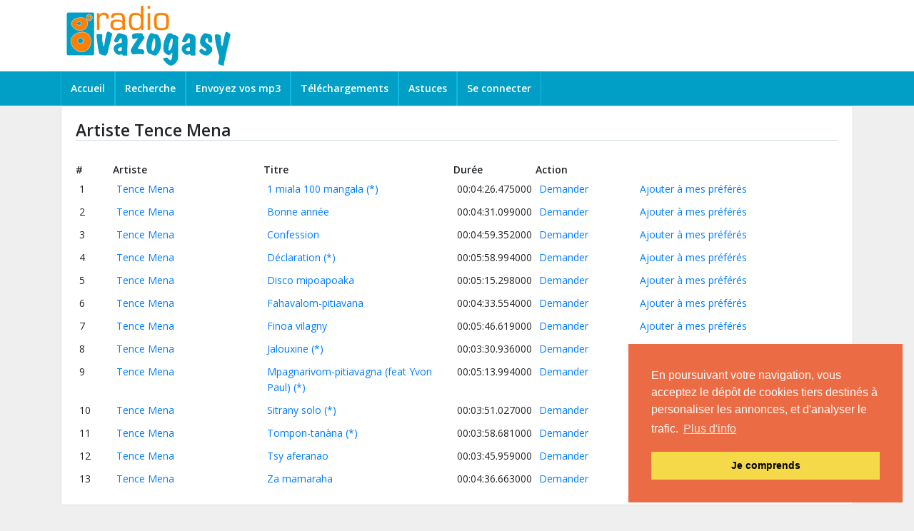

--- FILE ---
content_type: text/html; charset=UTF-8
request_url: https://radiovazogasy.com/radio/artist/Tence%20Mena
body_size: 4359
content:
<!DOCTYPE html PUBLIC "-//W3C//DTD XHTML 1.0 Strict//EN" "https://www.w3.org/TR/xhtml1/DTD/xhtml1-strict.dtd">
<html xmlns="https://www.w3.org/1999/xhtml" xml:lang="en" lang="en" dir="ltr">

<head>
    <meta http-equiv="Content-Type" content="text/html; charset=utf-8" />
    <meta name="viewport" content="width=device-width, initial-scale=1" />
    <title>Artiste Tence Mena - Radiovazogasy.com    </title>
    <meta name="keywords"
        content="radio, malgache, madagascar, radiovazogasy, malagasy, " />
    <meta name="description"
        content="Radiovazogasy.com - La première radio malgache sur internet - Voix de Madagascar" />
    <meta name="robots" content="index,follow" />
    <link rel="shortcut icon"
        href="https://radiovazogasy.com/application/views/themes//rvg_v7/images/favicon.ico"
        type="image/x-icon" />

    <link rel="stylesheet" href="https://stackpath.bootstrapcdn.com/bootstrap/4.1.3/css/bootstrap.min.css"
        integrity="sha384-MCw98/SFnGE8fJT3GXwEOngsV7Zt27NXFoaoApmYm81iuXoPkFOJwJ8ERdknLPMO" crossorigin="anonymous">
    <link rel="stylesheet" href="https://use.fontawesome.com/releases/v5.7.2/css/all.css"
        integrity="sha384-fnmOCqbTlWIlj8LyTjo7mOUStjsKC4pOpQbqyi7RrhN7udi9RwhKkMHpvLbHG9Sr" crossorigin="anonymous">
    <link rel="stylesheet"
        href="https://radiovazogasy.com/application/views/themes/rvg_v7/style/carousel.css"
        type="text/css" media="screen" charset="utf-8" />
    <link rel="stylesheet"
        href="https://radiovazogasy.com/application/views/themes/rvg_v7/css/stylesheet.css?v=2020020502"
        type="text/css" charset="utf-8" />
    <link rel="stylesheet"
        href="https://radiovazogasy.com/application/views/themes/rvg_v7/css/jplayer-skins/rvg/rvg.css"
        type="text/css" />

    <script src="https://code.jquery.com/jquery-3.3.1.min.js"
        integrity="sha256-FgpCb/KJQlLNfOu91ta32o/NMZxltwRo8QtmkMRdAu8=" crossorigin="anonymous"></script>

    <script
        src="https://radiovazogasy.com/application/views/themes/rvg_v7/javascript/jquery.jplayer.min.js"
        type="text/javascript"></script>

    <script type="text/javascript">
    //<![CDATA[
    jQuery(document).ready(function() {

        jQuery("#jquery_jplayer_1").jPlayer({
            ready: function(event) {
                jQuery(this).jPlayer("setMedia", {
                    title: "Bubble",                
                        m4a: "https://stream.radiovazogasy.com/stream?1.mp3&t=1763999583"
                });
            },
            swfPath: "https://radiovazogasy.com/application/views/themes/rvg_v7javascript",
            supplied: "m4a",
            wmode: "window",
            useStateClassSkin: true,
            autoBlur: false,
            smoothPlayBar: true,
            keyEnabled: true,
            remainingDuration: true,
            toggleDuration: true
        });


    });
    //]]>
    </script>
    <link rel="stylesheet" type="text/css"
        href="//cdnjs.cloudflare.com/ajax/libs/cookieconsent2/3.0.3/cookieconsent.min.css" />
    <script src="//cdnjs.cloudflare.com/ajax/libs/cookieconsent2/3.0.3/cookieconsent.min.js"></script>
    <script>
    window.addEventListener("load", function() {
        window.cookieconsent.initialise({
            "palette": {
                "popup": {
                    "background": "#eb6c44",
                    "text": "#ffffff"
                },
                "button": {
                    "background": "#f5d948"
                }
            },
            "position": "bottom-right",
            "content": {
                "message": "En poursuivant votre navigation, vous acceptez le dépôt de cookies tiers destinés à personaliser les annonces, et d'analyser le trafic.",
                "dismiss": "Je comprends",
                "link": "Plus d'info",
                "href": "https://radiovazogasy.com/info-cookies"
            }
        })
    });
    </script>
    <!-- Global site tag (gtag.js) - Google Analytics -->
    <script async src="https://www.googletagmanager.com/gtag/js?id=UA-1613652-5"></script>
    <script>
    window.dataLayer = window.dataLayer || [];

    function gtag() {
        dataLayer.push(arguments);
    }
    gtag('js', new Date());

    gtag('config', 'UA-1613652-5');
    </script>


    <link rel="stylesheet"
        href="https://radiovazogasy.com/application/views/themes/rvg_v7/style/jquery.fileupload-ui.css" />


    <!--[if lte IE 7]>
    <link type="text/css" rel="stylesheet" media="all"
          href="css/screen_ie.css"/>
    <![endif]-->

    <!--[if IE]>
    <link rel="stylesheet"
          href="https://radiovazogasy.com/application/views/themes//themes//style/iefix.css"
          type="text/css" media="screen" charset="utf-8"/>
    <![endif]-->

    
    <style>a.google-login {line-height: 30px; text-decoration: none; height: 31px; color: #ffffff; display: inline-block; padding: 0 10px 0 40px; background: #dd4b39 no-repeat url(https://radiovazogasy.com//application/modules/serasera/img/googleplus.png)  top left;-webkit-box-shadow: 0 1px 0 rgba(0,0,0,0.10); box-shadow: 0 1px 0 rgba(0,0,0,0.10); -webkit-border-radius: 3px; border-radius: 3px;} a.google-login:hover {border-bottom: 2px solid #88291D; border-right: 2px solid #88291D;}a.facebook-login {line-height: 30px; text-decoration: none; height: 31px; color: #ffffff; display: inline-block; padding: 0 10px 0 40px; background: #33439a no-repeat url(https://radiovazogasy.com//application/modules/serasera/img/facebook.png)  top left;-webkit-box-shadow: 0 1px 0 rgba(0,0,0,0.10); box-shadow: 0 1px 0 rgba(0,0,0,0.10); -webkit-border-radius: 3px; border-radius: 3px;} a.facebook-login:hover {border-bottom: 2px solid #2c3b8f; border-right: 2px solid #2c3b8f;}</style><meta property="fb:app_id" content="30908286489" />
<meta property="og:site_name" content="Radiovazogasy" />
<meta property="og:type" content="profile" />
<meta property="og:title" content="Tence Mena" />
<meta property="og:description" content="Tence Mena artist on Radiovazogasy.com" />
<meta property="og:image" content="http://tononkira.serasera.org/media/tononkira/o/17635491_1575145169180893_4245509353353114855_o.jpg" />
    <script
        src="https://radiovazogasy.com/application/views/themes/rvg_v7/javascript/app.js?v=202201091019"
        type="text/javascript"></script>

</head>

<body class='body_bg'>
    <div class="header">
        <div class="container">
            <div class="row">
                <div class="col-sm-12 col-md-4">
                    <a href="https://radiovazogasy.com/"><img id="logo"
                            src="https://radiovazogasy.com/application/views/themes//rvg_v7/images/logo.gif" /></a>
                </div>
                <div class="col-md-8 d-none d-md-block">
                                    </div>
            </div>
        </div>
    </div>


    <nav class="navbar navbar-expand-md">
        <div class="container">
            <a class="navbar-brand d-md-none" href="#"></a>
            <button class="navbar-toggler" type="button" data-toggle="collapse" data-target="#navbarTogglerDemo02"
                aria-controls="navbarTogglerDemo02" aria-expanded="false" aria-label="Toggle navigation">
                <span class="navbar-toggler-icon"></span>
            </button>

            <div class="collapse navbar-collapse" id="navbarTogglerDemo02">
                <ul class="navbar-nav mr-auto mt-2 mt-lg-0">
                                                                                <li class="nav-item">
                        <a class="nav-link" href="https://radiovazogasy.com/">Accueil</a>
                    </li>
                                        <li class="nav-item">
                        <a class="nav-link" href="https://radiovazogasy.com/radio">Recherche</a>
                    </li>
                                        <li class="nav-item">
                        <a class="nav-link" href="https://radiovazogasy.com/radio/upload">Envoyez vos mp3</a>
                    </li>
                                        <li class="nav-item">
                        <a class="nav-link" href="https://radiovazogasy.com/downloads">Téléchargements</a>
                    </li>
                                        <li class="nav-item">
                        <a class="nav-link" href="https://radiovazogasy.com/astuces">Astuces</a>
                    </li>
                                                            <li class="nav-item last"><a class="nav-link" href="https://radiovazogasy.com/member/login">Se
                            connecter</a></li>
                    
                </ul>
            </div>
        </div>
    </nav>



    <div class="container" id="main">

                <div class="row">
            <div class="col-md-12">
                <div class="page-wrap">
                    <!-- [Content] start -->
<h1>Artiste Tence Mena</h1>


<script src="https://connect.facebook.net/en_US/all.js#xfbml=1"></script><fb:like href="https://radiovazogasy.com/radio/artist/Tence Mena" layout="button_count"></fb:like>


<table class="list">
<tbody>
<tr>
	<th width="5%">#</th>
	<th width="20%">Artiste</th>
	<th width="25%">Titre</th>	
	<th width="10%">Dur&eacute;e</th>
	<th colspan="2" width="40%">Action</th>
</tr>
<tr class="odd">
	<td valign='top'>1</td>
	<td valign='top'><a href="https://radiovazogasy.com/radio/artist/Tence Mena">Tence Mena</a></td>
	<td valign='top'>
	<a href="https://radiovazogasy.com/radio/hira/asehoy/10575">1 miala 100 mangala</a>
	<a href="https://tononkira.serasera.org/tononkira/ajax/hira/81499e3177156440b323553d7c08214f" class="iframe" target="_blank">(*)</a></td>
	<td valign='top'>00:04:26.475000</td>
	<td valign='top'><a href="https://radiovazogasy.com/radio/alaharo/10575">Demander</a></td>
	<td valign='top'><a href="https://radiovazogasy.com/radio/tiako/10575">Ajouter &agrave; mes pr&eacute;f&eacute;r&eacute;s</a></td>
</tr>
<tr class="even">
	<td valign='top'>2</td>
	<td valign='top'><a href="https://radiovazogasy.com/radio/artist/Tence Mena">Tence Mena</a></td>
	<td valign='top'>
	<a href="https://radiovazogasy.com/radio/hira/asehoy/10583">Bonne année</a>
	</td>
	<td valign='top'>00:04:31.099000</td>
	<td valign='top'><a href="https://radiovazogasy.com/radio/alaharo/10583">Demander</a></td>
	<td valign='top'><a href="https://radiovazogasy.com/radio/tiako/10583">Ajouter &agrave; mes pr&eacute;f&eacute;r&eacute;s</a></td>
</tr>
<tr class="odd">
	<td valign='top'>3</td>
	<td valign='top'><a href="https://radiovazogasy.com/radio/artist/Tence Mena">Tence Mena</a></td>
	<td valign='top'>
	<a href="https://radiovazogasy.com/radio/hira/asehoy/13048">Confession</a>
	</td>
	<td valign='top'>00:04:59.352000</td>
	<td valign='top'><a href="https://radiovazogasy.com/radio/alaharo/13048">Demander</a></td>
	<td valign='top'><a href="https://radiovazogasy.com/radio/tiako/13048">Ajouter &agrave; mes pr&eacute;f&eacute;r&eacute;s</a></td>
</tr>
<tr class="even">
	<td valign='top'>4</td>
	<td valign='top'><a href="https://radiovazogasy.com/radio/artist/Tence Mena">Tence Mena</a></td>
	<td valign='top'>
	<a href="https://radiovazogasy.com/radio/hira/asehoy/10683">Déclaration</a>
	<a href="https://tononkira.serasera.org/tononkira/ajax/hira/009ff773f2a9672e4f49ebd7d4a85cb7" class="iframe" target="_blank">(*)</a></td>
	<td valign='top'>00:05:58.994000</td>
	<td valign='top'><a href="https://radiovazogasy.com/radio/alaharo/10683">Demander</a></td>
	<td valign='top'><a href="https://radiovazogasy.com/radio/tiako/10683">Ajouter &agrave; mes pr&eacute;f&eacute;r&eacute;s</a></td>
</tr>
<tr class="odd">
	<td valign='top'>5</td>
	<td valign='top'><a href="https://radiovazogasy.com/radio/artist/Tence Mena">Tence Mena</a></td>
	<td valign='top'>
	<a href="https://radiovazogasy.com/radio/hira/asehoy/10684">Disco mipoapoaka</a>
	</td>
	<td valign='top'>00:05:15.298000</td>
	<td valign='top'><a href="https://radiovazogasy.com/radio/alaharo/10684">Demander</a></td>
	<td valign='top'><a href="https://radiovazogasy.com/radio/tiako/10684">Ajouter &agrave; mes pr&eacute;f&eacute;r&eacute;s</a></td>
</tr>
<tr class="even">
	<td valign='top'>6</td>
	<td valign='top'><a href="https://radiovazogasy.com/radio/artist/Tence Mena">Tence Mena</a></td>
	<td valign='top'>
	<a href="https://radiovazogasy.com/radio/hira/asehoy/11098">Fahavalom-pitiavana</a>
	</td>
	<td valign='top'>00:04:33.554000</td>
	<td valign='top'><a href="https://radiovazogasy.com/radio/alaharo/11098">Demander</a></td>
	<td valign='top'><a href="https://radiovazogasy.com/radio/tiako/11098">Ajouter &agrave; mes pr&eacute;f&eacute;r&eacute;s</a></td>
</tr>
<tr class="odd">
	<td valign='top'>7</td>
	<td valign='top'><a href="https://radiovazogasy.com/radio/artist/Tence Mena">Tence Mena</a></td>
	<td valign='top'>
	<a href="https://radiovazogasy.com/radio/hira/asehoy/11195">Finoa vilagny</a>
	</td>
	<td valign='top'>00:05:46.619000</td>
	<td valign='top'><a href="https://radiovazogasy.com/radio/alaharo/11195">Demander</a></td>
	<td valign='top'><a href="https://radiovazogasy.com/radio/tiako/11195">Ajouter &agrave; mes pr&eacute;f&eacute;r&eacute;s</a></td>
</tr>
<tr class="even">
	<td valign='top'>8</td>
	<td valign='top'><a href="https://radiovazogasy.com/radio/artist/Tence Mena">Tence Mena</a></td>
	<td valign='top'>
	<a href="https://radiovazogasy.com/radio/hira/asehoy/14812">Jalouxine</a>
	<a href="https://tononkira.serasera.org/tononkira/ajax/hira/0ec2ba8cefe75d075c1b05aa17d190e1" class="iframe" target="_blank">(*)</a></td>
	<td valign='top'>00:03:30.936000</td>
	<td valign='top'><a href="https://radiovazogasy.com/radio/alaharo/14812">Demander</a></td>
	<td valign='top'><a href="https://radiovazogasy.com/radio/tiako/14812">Ajouter &agrave; mes pr&eacute;f&eacute;r&eacute;s</a></td>
</tr>
<tr class="odd">
	<td valign='top'>9</td>
	<td valign='top'><a href="https://radiovazogasy.com/radio/artist/Tence Mena">Tence Mena</a></td>
	<td valign='top'>
	<a href="https://radiovazogasy.com/radio/hira/asehoy/10746">Mpagnarivom-pitiavagna (feat Yvon Paul)</a>
	<a href="https://tononkira.serasera.org/tononkira/ajax/hira/c90892c7c20f444dc62910b67df54ee0" class="iframe" target="_blank">(*)</a></td>
	<td valign='top'>00:05:13.994000</td>
	<td valign='top'><a href="https://radiovazogasy.com/radio/alaharo/10746">Demander</a></td>
	<td valign='top'><a href="https://radiovazogasy.com/radio/tiako/10746">Ajouter &agrave; mes pr&eacute;f&eacute;r&eacute;s</a></td>
</tr>
<tr class="even">
	<td valign='top'>10</td>
	<td valign='top'><a href="https://radiovazogasy.com/radio/artist/Tence Mena">Tence Mena</a></td>
	<td valign='top'>
	<a href="https://radiovazogasy.com/radio/hira/asehoy/10659">Sitrany solo</a>
	<a href="https://tononkira.serasera.org/tononkira/ajax/hira/7da1390166e7b6e3e37dcf5a64c437cc" class="iframe" target="_blank">(*)</a></td>
	<td valign='top'>00:03:51.027000</td>
	<td valign='top'><a href="https://radiovazogasy.com/radio/alaharo/10659">Demander</a></td>
	<td valign='top'><a href="https://radiovazogasy.com/radio/tiako/10659">Ajouter &agrave; mes pr&eacute;f&eacute;r&eacute;s</a></td>
</tr>
<tr class="odd">
	<td valign='top'>11</td>
	<td valign='top'><a href="https://radiovazogasy.com/radio/artist/Tence Mena">Tence Mena</a></td>
	<td valign='top'>
	<a href="https://radiovazogasy.com/radio/hira/asehoy/10657">Tompon-tanàna</a>
	<a href="https://tononkira.serasera.org/tononkira/ajax/hira/210e53b3d9207bcc1f5757f94617a0e8" class="iframe" target="_blank">(*)</a></td>
	<td valign='top'>00:03:58.681000</td>
	<td valign='top'><a href="https://radiovazogasy.com/radio/alaharo/10657">Demander</a></td>
	<td valign='top'><a href="https://radiovazogasy.com/radio/tiako/10657">Ajouter &agrave; mes pr&eacute;f&eacute;r&eacute;s</a></td>
</tr>
<tr class="even">
	<td valign='top'>12</td>
	<td valign='top'><a href="https://radiovazogasy.com/radio/artist/Tence Mena">Tence Mena</a></td>
	<td valign='top'>
	<a href="https://radiovazogasy.com/radio/hira/asehoy/10658">Tsy aferanao</a>
	</td>
	<td valign='top'>00:03:45.959000</td>
	<td valign='top'><a href="https://radiovazogasy.com/radio/alaharo/10658">Demander</a></td>
	<td valign='top'><a href="https://radiovazogasy.com/radio/tiako/10658">Ajouter &agrave; mes pr&eacute;f&eacute;r&eacute;s</a></td>
</tr>
<tr class="odd">
	<td valign='top'>13</td>
	<td valign='top'><a href="https://radiovazogasy.com/radio/artist/Tence Mena">Tence Mena</a></td>
	<td valign='top'>
	<a href="https://radiovazogasy.com/radio/hira/asehoy/11625">Za mamaraha</a>
	</td>
	<td valign='top'>00:04:36.663000</td>
	<td valign='top'><a href="https://radiovazogasy.com/radio/alaharo/11625">Demander</a></td>
	<td valign='top'><a href="https://radiovazogasy.com/radio/tiako/11625">Ajouter &agrave; mes pr&eacute;f&eacute;r&eacute;s</a></td>
</tr>
</tbody>
</table>


<!-- [Content] end -->
                </div>
            </div>
        </div>
            </div>
    <div class="footer">
    <script async src="https://pagead2.googlesyndication.com/pagead/js/adsbygoogle.js"></script>
<!-- RVGTop -->
<ins class="adsbygoogle"
     style="display:block"
     data-ad-client="ca-pub-2975745699979667"
     data-ad-slot="4983712023"
     data-ad-format="auto"
     data-full-width-responsive="true"></ins>
<script>
     (adsbygoogle = window.adsbygoogle || []).push({});
</script>
    </div>



    <script src="https://cdnjs.cloudflare.com/ajax/libs/popper.js/1.14.3/umd/popper.min.js"
        integrity="sha384-ZMP7rVo3mIykV+2+9J3UJ46jBk0WLaUAdn689aCwoqbBJiSnjAK/l8WvCWPIPm49" crossorigin="anonymous">
    </script>
    <script src="https://stackpath.bootstrapcdn.com/bootstrap/4.1.3/js/bootstrap.min.js"
        integrity="sha384-ChfqqxuZUCnJSK3+MXmPNIyE6ZbWh2IMqE241rYiqJxyMiZ6OW/JmZQ5stwEULTy" crossorigin="anonymous">
    </script>
    <script type="text/javascript">
    jQuery(function() {
        jQuery('input.input-text').addClass("form-control");
        jQuery('input.input-submit').addClass("btn btn-default");

    });
    </script>

    fr</body>

</html>



--- FILE ---
content_type: text/html; charset=utf-8
request_url: https://www.google.com/recaptcha/api2/aframe
body_size: 268
content:
<!DOCTYPE HTML><html><head><meta http-equiv="content-type" content="text/html; charset=UTF-8"></head><body><script nonce="CPLkvWnmFkuYZUovuhXckA">/** Anti-fraud and anti-abuse applications only. See google.com/recaptcha */ try{var clients={'sodar':'https://pagead2.googlesyndication.com/pagead/sodar?'};window.addEventListener("message",function(a){try{if(a.source===window.parent){var b=JSON.parse(a.data);var c=clients[b['id']];if(c){var d=document.createElement('img');d.src=c+b['params']+'&rc='+(localStorage.getItem("rc::a")?sessionStorage.getItem("rc::b"):"");window.document.body.appendChild(d);sessionStorage.setItem("rc::e",parseInt(sessionStorage.getItem("rc::e")||0)+1);localStorage.setItem("rc::h",'1763999586699');}}}catch(b){}});window.parent.postMessage("_grecaptcha_ready", "*");}catch(b){}</script></body></html>

--- FILE ---
content_type: text/css
request_url: https://radiovazogasy.com/application/views/themes/rvg_v7/style/carousel.css
body_size: 376
content:
.jcarousel-container {
position:relative;
}
.jcarousel-clip {
margin:0;
overflow:hidden;
padding:0;
position:relative;
z-index:2;
}
.jcarousel-list {
left:0;
margin:0;
overflow:hidden;
padding:0;
position:relative;
top:0;
z-index:1;
}
.jcarousel-list li, .jcarousel-item {
float:left;
height:30px;
list-style-image:none;
list-style-position:outside;
list-style-type:none;
width:1000px;
}
.jcarousel-next {
display:none;
z-index:3;
}
.jcarousel-prev {
display:none;
z-index:3;
}


--- FILE ---
content_type: text/css
request_url: https://radiovazogasy.com/application/views/themes/rvg_v7/css/stylesheet.css?v=2020020502
body_size: 6445
content:
@import url(https://fonts.googleapis.com/css?family=Open+Sans:400,300,600);
body {
    font-family: "Open Sans", "Helvetica Neue", Helvetica, Arial, sans-serif;
    font-size: 14px;
    font-weight: 400;
    line-height: 1.6;
    background-color: #f5f8fa;
}

h1,
h2,
h3,
h4,
h5 {
    font-family: inherit;
    font-weight: 600;
    line-height: 1.2;
    color: inherit;
}

ul {
    list-style-type: none;
    padding-left: 10px;
}

.body_bg {
    background-color: #efefef;
}

.header {
    background-color: #fff;
}

.home-box {
    border: 1px solid #ddd;
    background-color: #fff;
}

.home-box h4 {
    margin-left: 20px;
}

.activity-box {
    border: 1px solid #ddd;
    padding: 20px !important;
    margin-bottom: 20px;
    background: #ffffff;
}

.activity-box a.thumbnail-link {
    display: table-cell;
    vertical-align: top;
    padding-right: 10px;
}

.activity-box .body {
    display: table-cell;
    vertical-align: top;
    word-wrap: break-word;
}

.activity-box .body a {
    color: inherit;
    text-decoration: none;
}

.activity-box .body .username {
    margin-top: 0;
    margin-bottom: 5px;
}

.activity-box span.username {
    font-weight: 600;
}

.activity-box .body .username small {
    float: right !important;
    color: #9da9b0;
}

.activity-box .body .detail {
    margin-top: 10px;
    font-size: 13px;
    border: 1px solid #efefef;
    padding: 10px;
    word-break: break-all;
}

.btn-primary {
    background: #008CBA none;
    border: 1px solid #008CBA;
}

#login-box {
    padding: 20px 0;
    text-align: center;
    border-bottom: 1px solid #ddd;
}

#album-box .body {
    padding: 20px;
    text-align: center;
}

#album-box .body .image-box {
    display: inline-block;
    margin: 5px;
    vertical-align: bottom;
    width: 25%;
}

#album-box .body .image-box img {
    max-width: 100%;
}

.more {
    text-align: right;
}

#vondrona-box {
    border-top: 1px solid #ddd;
}

.vondrona-box {
    border-bottom: 1px solid #ddd;
    padding: 20px !important;
}

.vondrona-box a.thumbnail-link {
    display: table-cell;
    vertical-align: top;
    padding-right: 10px;
}

.vondrona-box .body {
    display: table-cell;
    vertical-align: top;
    word-wrap: break-word;
}

.vondrona-box .body a {
    color: inherit;
    text-decoration: none;
}

.vondrona-box .body .username {
    margin-top: 0;
    margin-bottom: 5px;
}

.vondrona-box .body .username small {
    float: right !important;
    color: #9da9b0;
}

.footer {
    border-top: 1px solid #ddd;
    margin: 20px 0;
    background-color: #fff;
}

.footer .container {
    margin-top: 30px;
}

.footer ul {
    list-style: none;
    font-weight: 600;
    padding: 0;
}

.footer ul li {
    font-weight: 300;
    padding: 0 0 0 10px;
}

.home-box .submit-box {
    border-bottom: 1px solid #ddd;
    padding: 5px 20px
}

.home-box .submit-box a.thumbnail-link {
    display: table-cell;
    vertical-align: top;
    padding-right: 10px;
}

.home-box .submit-box .body {
    display: table-cell;
    vertical-align: top;
    width: 100%;
    ;
}


/*vondrona*/

.page-wrap {
    border: 1px solid #ddd;
    background: #fff;
    padding: 20px;
}

h1 {
    font-size: 23px;
    border-bottom: 1px solid #d4dbe0;
}

.comment-box a.thumbnail-link {
    display: table-cell;
    vertical-align: top;
    padding-right: 10px;
}

.comment-box .body {
    display: table-cell;
    vertical-align: top;
    width: 100%;
    ;
}

.comment-box {
    padding: 20px;
}

.toolbox {
    float: right;
}

.comment-box:nth-of-type(odd) {
    background: #efefef;
}

table {
    width: 100%;
}

td {
    padding: 5px;
}

.message-box {
    border: 1px solid #ededed;
    padding: 10px;
    margin: 10px 0;
}

.message-box .select-box {
    display: table-cell;
    vertical-align: top;
    padding-right: 10px;
}

.message-box .avatar {
    display: table-cell;
    vertical-align: top;
    padding-right: 10px;
}

.message-box .body {
    display: table-cell;
    vertical-align: top;
}

.message-box a {
    color: #1e3948;
}

.message-box a.username {
    font-weight: 600;
}

.message-box.m-normal {
    background: #e1edfe;
}

.message-box.m-normal.m-info {
    background: #ffd7c6;
}

.hafatra-show .avatar {
    display: table-cell;
    vertical-align: top;
    padding-right: 10px;
}

.hafatra-show .meta {
    display: table-cell;
    vertical-align: top;
}

.hafatra-show .username {
    font-weight: 600;
}

.nl .bx {
    border: 1px solid #ededed;
    padding: 10px;
    margin: 10px;
}

.nl .bx a.thumbnail-link {
    display: table-cell;
    vertical-align: top;
    padding-right: 10px;
}

.nl .bx .about {
    display: table-cell;
    vertical-align: top;
    word-wrap: break-word;
    width: 100%;
}

.navbar-brand {
    padding: 0;
}

.navbar-nav a {
    font-weight: 600;
}

.home-num-msg {
    font-size: 20px;
    line-height: 35px;
    margin: 10px 10px 0;
    color: #fff;
    text-decoration: none;
    position: relative;
    display: inline-block;
}

.home-num-msg span {
    position: absolute;
    top: 5px;
    left: 10px;
    font-size: 10px;
    margin: 0;
    padding: 3px;
    line-height: 5pt;
    border-radius: 3px;
    background-color: rgba(232, 1, 1, 0.8);
    color: #fff;
}

.btnset {
    float: right;
    margin-top: 10px;
}

nav.navbar {
    background: #019fc6;
    padding: 0;
}

nav.navbar li {
    border: 1px none #10bae4;
    border-style: none solid;
}

nav.navbar li a {
    margin: 5px;
}

nav.navbar a {
    color: #fff;
}

nav.navbar li.active {
    background: #10bae4;
}

.listbox {
    border: 1px solid #aaa;
    padding: 10px;
    margin-bottom: 10px;
}

.navbar-toggler-icon {
    display: inline-block;
    width: 1.5em;
    height: 1.5em;
    vertical-align: middle;
    content: "xxx";
    background: no-repeat center center;
    background-size: 100% 100%;
    background-image: url([data-uri]);
}

.notice {
    color: red;
}

--- FILE ---
content_type: application/javascript
request_url: https://radiovazogasy.com/application/views/themes/rvg_v7/javascript/app.js?v=202201091019
body_size: 2868
content:
/* dedicace */
function loadDedicace() {
    $.ajax({
        url: "/radio/api/v2/hafatra",
        dataType: "json"
    }).done(function(res) {
        $.each(res, function(i, val) {
            $("#cycle").append('<div><b>' + val.username + '</b> <a href="/radio/hira/asehoy/' + val.id + '">' + val.artist + ' - ' + val.title + '</a>: ' + val.msg + '</div>');
        });
        $("#cycle").cycle({ slides: "> div", fx: "scrollHorz" });
    });
}

function loadQueue() {
    $("#queue-content").html("<ul></ul><div style=\"text-align: right\"><a href='/radio/miandry'>suite...</a></div>");
    $.ajax({
        url: "/radio/api/v2/miandry",
        dataType: "json"
    }).done(function(res) {
        $.each(res, function(i, val) {
            $("#queue-content ul").append('<li>' + (i + 1) + '. <a href="/radio/hira/asehoy/' + val.songID + '">' + val.artist + ' - ' + val.title + '</a></li>');
        });
    });
}

function loadPlaying() {
    $.ajax({ url: "/radio/api/v2/mandeha", dataType: "json" }).done(
        function(res) {
            $('#playing-content').slideUp("slow");
            var content = "<b>Titre : </b><a href='/radio/hira/asehoy/" + res.songID + "'>" + res.artist + " - " + res.title + "</a>";

            if (res.album !== '')
                content += "<br /><b>Album : </b>" + res.album;
            if (res.lyrics !== null) {
                content += "<br /><b>Parole : </b><a href='https://tononkira.serasera.org/tononkira/ajax/hira/" + res.lyrics + "' class='lightbox iframe'  target='_blank'>Lire ici</a>";
            } else {
                content += "<br /><b>Parole : </b><a href='https://tononkira.serasera.org/tononkira/?q=" + res.title + "' class='lightbox iframe' target='_blank'>Chercher ici</a>";
            }
            content += "<br /><b>Durée : </b>" + res.mmss;

            if (res.host !== null) {
                content += "<br /><b>Demandé par : </b>" + res.host;
            }
            if (res.username !== null) {
                content += "<br /><b>Message de : </b>" + res.username;
            }
            $('#playing-content').slideDown("slow").html(content);
        });
}

function rvgPlayer() {
    /**
     * General Variables
     *
     */
    var skin_loader = $('#skin-loader');
    var skin_wrapper = $('#skin-wrapper');
    var skin_name = skin_wrapper.data('skin-name');
    var skin_uri = 'skins/' + skin_name;

    /**
     * Skin Styles and Display
     *
     */
    var skin_css_uri = skin_uri + '/' + skin_name + '.css';

    /* Dynamically add skin stylesheet */
    $('head').append('<link rel="stylesheet" href="' + skin_css_uri + '" type="text/css" />');

    /* Display Skin Wrapper */
    skin_wrapper.fadeIn();
    skin_loader.fadeOut();
}
$(document).ready(function() {
    /*loadDedicace();*/
    loadPlaying();
    loadQueue();
    window.setInterval(
        function() {
            loadPlaying();
            loadQueue();
        }, 120000); /*  */
});